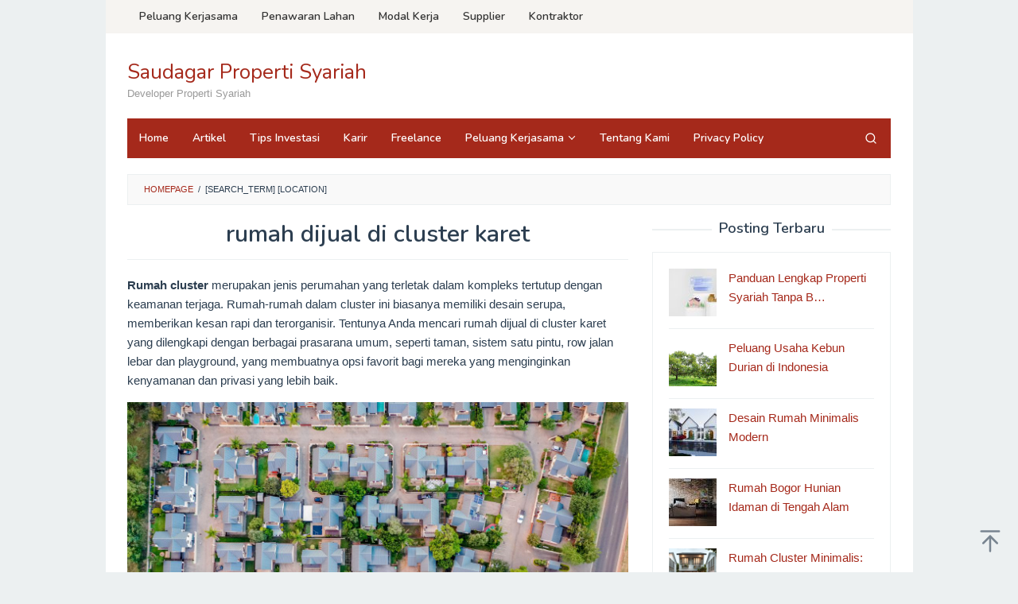

--- FILE ---
content_type: text/html; charset=UTF-8
request_url: https://saudagarproperti.com/cek/rumah-dijual-di-cluster-karet/
body_size: 14030
content:
<!DOCTYPE html>
<html lang="id">
<head itemscope="itemscope" itemtype="https://schema.org/WebSite">
<meta charset="UTF-8">
<meta name="viewport" content="width=device-width, initial-scale=1">
<link rel="profile" href="https://gmpg.org/xfn/11">

<meta name='robots' content='index, follow, max-image-preview:large, max-snippet:-1, max-video-preview:-1' />
	<!-- Pixel Cat Facebook Pixel Code -->
	<script>
	!function(f,b,e,v,n,t,s){if(f.fbq)return;n=f.fbq=function(){n.callMethod?
	n.callMethod.apply(n,arguments):n.queue.push(arguments)};if(!f._fbq)f._fbq=n;
	n.push=n;n.loaded=!0;n.version='2.0';n.queue=[];t=b.createElement(e);t.async=!0;
	t.src=v;s=b.getElementsByTagName(e)[0];s.parentNode.insertBefore(t,s)}(window,
	document,'script','https://connect.facebook.net/en_US/fbevents.js' );
	fbq( 'init', '820952904694742' );	</script>
	<!-- DO NOT MODIFY -->
	<!-- End Facebook Pixel Code -->
	
	<!-- This site is optimized with the Yoast SEO plugin v26.8 - https://yoast.com/product/yoast-seo-wordpress/ -->
	<title>rumah dijual di cluster karet - Saudagar Properti Syariah</title>
	<link rel="canonical" href="https://saudagarproperti.com/cek/rumah-dijual-di-cluster-karet/" />
	<meta property="og:locale" content="id_ID" />
	<meta property="og:type" content="article" />
	<meta property="og:title" content="rumah dijual di cluster karet - Saudagar Properti Syariah" />
	<meta property="og:description" content="Rumah cluster merupakan jenis perumahan yang terletak dalam kompleks tertutup dengan keamanan terjaga. Rumah-rumah dalam cluster ini biasanya memiliki desain&nbsp;[&hellip;]" />
	<meta property="og:url" content="https://saudagarproperti.com/cek/rumah-dijual-di-cluster-karet/" />
	<meta property="og:site_name" content="Saudagar Properti Syariah" />
	<meta property="og:image" content="https://saudagarproperti.com/wp-content/uploads/2024/07/rumah-cluster-minimalis.jpg" />
	<meta name="twitter:card" content="summary_large_image" />
	<meta name="twitter:label1" content="Estimasi waktu membaca" />
	<meta name="twitter:data1" content="3 menit" />
	<!-- / Yoast SEO plugin. -->


<link rel='dns-prefetch' href='//fonts.googleapis.com' />

	<meta name='description' content='Anda sedang mencari informasi terkait rumah dijual di cluster karet? temukan info updatenya di sini' class='nsg-seo-meta-tag' />


	<link rel='canonical' href='https://saudagarproperti.com/cek/rumah-dijual-di-cluster-karet/' class='nsg-seo-canonical' />

<style id='wp-img-auto-sizes-contain-inline-css' type='text/css'>
img:is([sizes=auto i],[sizes^="auto," i]){contain-intrinsic-size:3000px 1500px}
/*# sourceURL=wp-img-auto-sizes-contain-inline-css */
</style>
<style id='wp-emoji-styles-inline-css' type='text/css'>

	img.wp-smiley, img.emoji {
		display: inline !important;
		border: none !important;
		box-shadow: none !important;
		height: 1em !important;
		width: 1em !important;
		margin: 0 0.07em !important;
		vertical-align: -0.1em !important;
		background: none !important;
		padding: 0 !important;
	}
/*# sourceURL=wp-emoji-styles-inline-css */
</style>
<link rel='stylesheet' id='wp-block-library-css' href='https://saudagarproperti.com/wp-includes/css/dist/block-library/style.min.css?ver=6.9' type='text/css' media='all' />
<style id='classic-theme-styles-inline-css' type='text/css'>
/*! This file is auto-generated */
.wp-block-button__link{color:#fff;background-color:#32373c;border-radius:9999px;box-shadow:none;text-decoration:none;padding:calc(.667em + 2px) calc(1.333em + 2px);font-size:1.125em}.wp-block-file__button{background:#32373c;color:#fff;text-decoration:none}
/*# sourceURL=/wp-includes/css/classic-themes.min.css */
</style>
<style id='global-styles-inline-css' type='text/css'>
:root{--wp--preset--aspect-ratio--square: 1;--wp--preset--aspect-ratio--4-3: 4/3;--wp--preset--aspect-ratio--3-4: 3/4;--wp--preset--aspect-ratio--3-2: 3/2;--wp--preset--aspect-ratio--2-3: 2/3;--wp--preset--aspect-ratio--16-9: 16/9;--wp--preset--aspect-ratio--9-16: 9/16;--wp--preset--color--black: #000000;--wp--preset--color--cyan-bluish-gray: #abb8c3;--wp--preset--color--white: #ffffff;--wp--preset--color--pale-pink: #f78da7;--wp--preset--color--vivid-red: #cf2e2e;--wp--preset--color--luminous-vivid-orange: #ff6900;--wp--preset--color--luminous-vivid-amber: #fcb900;--wp--preset--color--light-green-cyan: #7bdcb5;--wp--preset--color--vivid-green-cyan: #00d084;--wp--preset--color--pale-cyan-blue: #8ed1fc;--wp--preset--color--vivid-cyan-blue: #0693e3;--wp--preset--color--vivid-purple: #9b51e0;--wp--preset--gradient--vivid-cyan-blue-to-vivid-purple: linear-gradient(135deg,rgb(6,147,227) 0%,rgb(155,81,224) 100%);--wp--preset--gradient--light-green-cyan-to-vivid-green-cyan: linear-gradient(135deg,rgb(122,220,180) 0%,rgb(0,208,130) 100%);--wp--preset--gradient--luminous-vivid-amber-to-luminous-vivid-orange: linear-gradient(135deg,rgb(252,185,0) 0%,rgb(255,105,0) 100%);--wp--preset--gradient--luminous-vivid-orange-to-vivid-red: linear-gradient(135deg,rgb(255,105,0) 0%,rgb(207,46,46) 100%);--wp--preset--gradient--very-light-gray-to-cyan-bluish-gray: linear-gradient(135deg,rgb(238,238,238) 0%,rgb(169,184,195) 100%);--wp--preset--gradient--cool-to-warm-spectrum: linear-gradient(135deg,rgb(74,234,220) 0%,rgb(151,120,209) 20%,rgb(207,42,186) 40%,rgb(238,44,130) 60%,rgb(251,105,98) 80%,rgb(254,248,76) 100%);--wp--preset--gradient--blush-light-purple: linear-gradient(135deg,rgb(255,206,236) 0%,rgb(152,150,240) 100%);--wp--preset--gradient--blush-bordeaux: linear-gradient(135deg,rgb(254,205,165) 0%,rgb(254,45,45) 50%,rgb(107,0,62) 100%);--wp--preset--gradient--luminous-dusk: linear-gradient(135deg,rgb(255,203,112) 0%,rgb(199,81,192) 50%,rgb(65,88,208) 100%);--wp--preset--gradient--pale-ocean: linear-gradient(135deg,rgb(255,245,203) 0%,rgb(182,227,212) 50%,rgb(51,167,181) 100%);--wp--preset--gradient--electric-grass: linear-gradient(135deg,rgb(202,248,128) 0%,rgb(113,206,126) 100%);--wp--preset--gradient--midnight: linear-gradient(135deg,rgb(2,3,129) 0%,rgb(40,116,252) 100%);--wp--preset--font-size--small: 13px;--wp--preset--font-size--medium: 20px;--wp--preset--font-size--large: 36px;--wp--preset--font-size--x-large: 42px;--wp--preset--spacing--20: 0.44rem;--wp--preset--spacing--30: 0.67rem;--wp--preset--spacing--40: 1rem;--wp--preset--spacing--50: 1.5rem;--wp--preset--spacing--60: 2.25rem;--wp--preset--spacing--70: 3.38rem;--wp--preset--spacing--80: 5.06rem;--wp--preset--shadow--natural: 6px 6px 9px rgba(0, 0, 0, 0.2);--wp--preset--shadow--deep: 12px 12px 50px rgba(0, 0, 0, 0.4);--wp--preset--shadow--sharp: 6px 6px 0px rgba(0, 0, 0, 0.2);--wp--preset--shadow--outlined: 6px 6px 0px -3px rgb(255, 255, 255), 6px 6px rgb(0, 0, 0);--wp--preset--shadow--crisp: 6px 6px 0px rgb(0, 0, 0);}:where(.is-layout-flex){gap: 0.5em;}:where(.is-layout-grid){gap: 0.5em;}body .is-layout-flex{display: flex;}.is-layout-flex{flex-wrap: wrap;align-items: center;}.is-layout-flex > :is(*, div){margin: 0;}body .is-layout-grid{display: grid;}.is-layout-grid > :is(*, div){margin: 0;}:where(.wp-block-columns.is-layout-flex){gap: 2em;}:where(.wp-block-columns.is-layout-grid){gap: 2em;}:where(.wp-block-post-template.is-layout-flex){gap: 1.25em;}:where(.wp-block-post-template.is-layout-grid){gap: 1.25em;}.has-black-color{color: var(--wp--preset--color--black) !important;}.has-cyan-bluish-gray-color{color: var(--wp--preset--color--cyan-bluish-gray) !important;}.has-white-color{color: var(--wp--preset--color--white) !important;}.has-pale-pink-color{color: var(--wp--preset--color--pale-pink) !important;}.has-vivid-red-color{color: var(--wp--preset--color--vivid-red) !important;}.has-luminous-vivid-orange-color{color: var(--wp--preset--color--luminous-vivid-orange) !important;}.has-luminous-vivid-amber-color{color: var(--wp--preset--color--luminous-vivid-amber) !important;}.has-light-green-cyan-color{color: var(--wp--preset--color--light-green-cyan) !important;}.has-vivid-green-cyan-color{color: var(--wp--preset--color--vivid-green-cyan) !important;}.has-pale-cyan-blue-color{color: var(--wp--preset--color--pale-cyan-blue) !important;}.has-vivid-cyan-blue-color{color: var(--wp--preset--color--vivid-cyan-blue) !important;}.has-vivid-purple-color{color: var(--wp--preset--color--vivid-purple) !important;}.has-black-background-color{background-color: var(--wp--preset--color--black) !important;}.has-cyan-bluish-gray-background-color{background-color: var(--wp--preset--color--cyan-bluish-gray) !important;}.has-white-background-color{background-color: var(--wp--preset--color--white) !important;}.has-pale-pink-background-color{background-color: var(--wp--preset--color--pale-pink) !important;}.has-vivid-red-background-color{background-color: var(--wp--preset--color--vivid-red) !important;}.has-luminous-vivid-orange-background-color{background-color: var(--wp--preset--color--luminous-vivid-orange) !important;}.has-luminous-vivid-amber-background-color{background-color: var(--wp--preset--color--luminous-vivid-amber) !important;}.has-light-green-cyan-background-color{background-color: var(--wp--preset--color--light-green-cyan) !important;}.has-vivid-green-cyan-background-color{background-color: var(--wp--preset--color--vivid-green-cyan) !important;}.has-pale-cyan-blue-background-color{background-color: var(--wp--preset--color--pale-cyan-blue) !important;}.has-vivid-cyan-blue-background-color{background-color: var(--wp--preset--color--vivid-cyan-blue) !important;}.has-vivid-purple-background-color{background-color: var(--wp--preset--color--vivid-purple) !important;}.has-black-border-color{border-color: var(--wp--preset--color--black) !important;}.has-cyan-bluish-gray-border-color{border-color: var(--wp--preset--color--cyan-bluish-gray) !important;}.has-white-border-color{border-color: var(--wp--preset--color--white) !important;}.has-pale-pink-border-color{border-color: var(--wp--preset--color--pale-pink) !important;}.has-vivid-red-border-color{border-color: var(--wp--preset--color--vivid-red) !important;}.has-luminous-vivid-orange-border-color{border-color: var(--wp--preset--color--luminous-vivid-orange) !important;}.has-luminous-vivid-amber-border-color{border-color: var(--wp--preset--color--luminous-vivid-amber) !important;}.has-light-green-cyan-border-color{border-color: var(--wp--preset--color--light-green-cyan) !important;}.has-vivid-green-cyan-border-color{border-color: var(--wp--preset--color--vivid-green-cyan) !important;}.has-pale-cyan-blue-border-color{border-color: var(--wp--preset--color--pale-cyan-blue) !important;}.has-vivid-cyan-blue-border-color{border-color: var(--wp--preset--color--vivid-cyan-blue) !important;}.has-vivid-purple-border-color{border-color: var(--wp--preset--color--vivid-purple) !important;}.has-vivid-cyan-blue-to-vivid-purple-gradient-background{background: var(--wp--preset--gradient--vivid-cyan-blue-to-vivid-purple) !important;}.has-light-green-cyan-to-vivid-green-cyan-gradient-background{background: var(--wp--preset--gradient--light-green-cyan-to-vivid-green-cyan) !important;}.has-luminous-vivid-amber-to-luminous-vivid-orange-gradient-background{background: var(--wp--preset--gradient--luminous-vivid-amber-to-luminous-vivid-orange) !important;}.has-luminous-vivid-orange-to-vivid-red-gradient-background{background: var(--wp--preset--gradient--luminous-vivid-orange-to-vivid-red) !important;}.has-very-light-gray-to-cyan-bluish-gray-gradient-background{background: var(--wp--preset--gradient--very-light-gray-to-cyan-bluish-gray) !important;}.has-cool-to-warm-spectrum-gradient-background{background: var(--wp--preset--gradient--cool-to-warm-spectrum) !important;}.has-blush-light-purple-gradient-background{background: var(--wp--preset--gradient--blush-light-purple) !important;}.has-blush-bordeaux-gradient-background{background: var(--wp--preset--gradient--blush-bordeaux) !important;}.has-luminous-dusk-gradient-background{background: var(--wp--preset--gradient--luminous-dusk) !important;}.has-pale-ocean-gradient-background{background: var(--wp--preset--gradient--pale-ocean) !important;}.has-electric-grass-gradient-background{background: var(--wp--preset--gradient--electric-grass) !important;}.has-midnight-gradient-background{background: var(--wp--preset--gradient--midnight) !important;}.has-small-font-size{font-size: var(--wp--preset--font-size--small) !important;}.has-medium-font-size{font-size: var(--wp--preset--font-size--medium) !important;}.has-large-font-size{font-size: var(--wp--preset--font-size--large) !important;}.has-x-large-font-size{font-size: var(--wp--preset--font-size--x-large) !important;}
:where(.wp-block-post-template.is-layout-flex){gap: 1.25em;}:where(.wp-block-post-template.is-layout-grid){gap: 1.25em;}
:where(.wp-block-term-template.is-layout-flex){gap: 1.25em;}:where(.wp-block-term-template.is-layout-grid){gap: 1.25em;}
:where(.wp-block-columns.is-layout-flex){gap: 2em;}:where(.wp-block-columns.is-layout-grid){gap: 2em;}
:root :where(.wp-block-pullquote){font-size: 1.5em;line-height: 1.6;}
/*# sourceURL=global-styles-inline-css */
</style>
<link rel='stylesheet' id='idblog-core-css' href='https://saudagarproperti.com/wp-content/plugins/idblog-core/css/idblog-core.css?ver=1.0.0' type='text/css' media='all' />
<style id='idblog-core-inline-css' type='text/css'>
.gmr-ab-authorname span.uname a{color:#222222 !important;}.gmr-ab-desc {color:#aaaaaa !important;}.gmr-ab-web a{color:#dddddd !important;}
/*# sourceURL=idblog-core-inline-css */
</style>
<link rel='stylesheet' id='nsg-styles-css' href='https://saudagarproperti.com/wp-content/plugins/nsg-seo-generator/assets/nsg-styles.css?ver=2.9.1' type='text/css' media='all' />
<link rel='stylesheet' id='superfast-fonts-css' href='https://fonts.googleapis.com/css?family=Nunito%3Aregular%2C700%2C600%2C300%26subset%3Dlatin%2C&#038;display=swap&#038;ver=2.1.6' type='text/css' media='all' />
<link rel='stylesheet' id='superfast-style-css' href='https://saudagarproperti.com/wp-content/themes/superfast/style.css?ver=2.1.6' type='text/css' media='all' />
<style id='superfast-style-inline-css' type='text/css'>
body{color:#2c3e50;font-family:"Helvetica Neue",sans-serif;font-weight:400;font-size:15px;}kbd,a.button:hover,button:hover,.button:hover,button.button:hover,input[type="button"]:hover,input[type="reset"]:hover,input[type="submit"]:hover,a.button:focus,button:focus,.button:focus,button.button:focus,input[type="button"]:focus,input[type="reset"]:focus,input[type="submit"]:focus,a.button:active,button:active,.button:active,button.button:active,input[type="button"]:active,input[type="reset"]:active,input[type="submit"]:active,.tagcloud a:hover,.tagcloud a:focus,.tagcloud a:active{background-color:#a5291b;}a,a:hover,a:focus,a:active{color:#a5291b;}ul.page-numbers li span.page-numbers,ul.page-numbers li a:hover,.page-links a .page-link-number:hover,a.button,button,.button,button.button,input[type="button"],input[type="reset"],input[type="submit"],.tagcloud a,.sticky .gmr-box-content,.gmr-theme div.sharedaddy h3.sd-title:before,.gmr-theme div.idblog-related-post h3.related-title:before,.idblog-social-share h3:before,.bypostauthor > .comment-body{border-color:#a5291b;}.site-header{background-size:auto;background-repeat:repeat;background-position:center top;background-attachment:scroll;background-color:#ffffff;}.site-title a{color:#a5291b;}.site-description{color:#999999;}.gmr-logo{margin-top:15px;}.gmr-menuwrap{background-color:#a5291b;}#gmr-responsive-menu,.gmr-mainmenu #primary-menu > li > a,.gmr-mainmenu #primary-menu > li > button{color:#ffffff;}.gmr-mainmenu #primary-menu > li.menu-border > a span,.gmr-mainmenu #primary-menu > li.page_item_has_children > a:after,.gmr-mainmenu #primary-menu > li.menu-item-has-children > a:after,.gmr-mainmenu #primary-menu .sub-menu > li.page_item_has_children > a:after,.gmr-mainmenu #primary-menu .sub-menu > li.menu-item-has-children > a:after,.gmr-mainmenu #primary-menu .children > li.page_item_has_children > a:after,.gmr-mainmenu #primary-menu .children > li.menu-item-has-children > a:after{border-color:#ffffff;}#gmr-responsive-menu:hover,.gmr-mainmenu #primary-menu > li:hover > a,.gmr-mainmenu #primary-menu > li.current-menu-item > a,.gmr-mainmenu #primary-menu > li.current-menu-ancestor > a,.gmr-mainmenu #primary-menu > li.current_page_item > a,.gmr-mainmenu #primary-menu > li.current_page_ancestor > a,.gmr-mainmenu #primary-menu > li > button:hover{color:#ffffff;}.gmr-mainmenu #primary-menu > li.menu-border:hover > a span,.gmr-mainmenu #primary-menu > li.menu-border.current-menu-item > a span,.gmr-mainmenu #primary-menu > li.menu-border.current-menu-ancestor > a span,.gmr-mainmenu #primary-menu > li.menu-border.current_page_item > a span,.gmr-mainmenu #primary-menu > li.menu-border.current_page_ancestor > a span,.gmr-mainmenu #primary-menu > li.page_item_has_children:hover > a:after,.gmr-mainmenu #primary-menu > li.menu-item-has-children:hover > a:after{border-color:#ffffff;}.gmr-mainmenu #primary-menu > li:hover > a,.gmr-mainmenu #primary-menu > li.current-menu-item > a,.gmr-mainmenu #primary-menu > li.current-menu-ancestor > a,.gmr-mainmenu #primary-menu > li.current_page_item > a,.gmr-mainmenu #primary-menu > li.current_page_ancestor > a{background-color:#7b1f15;}.gmr-secondmenuwrap{background-color:#f6f4f1;}#gmr-secondaryresponsive-menu,.gmr-secondmenu #primary-menu > li > a,.gmr-social-icon ul > li > a{color:#333333;}.gmr-secondmenu #primary-menu > li.menu-border > a span,.gmr-secondmenu #primary-menu > li.page_item_has_children > a:after,.gmr-secondmenu #primary-menu > li.menu-item-has-children > a:after,.gmr-secondmenu #primary-menu .sub-menu > li.page_item_has_children > a:after,.gmr-secondmenu #primary-menu .sub-menu > li.menu-item-has-children > a:after,.gmr-secondmenu #primary-menu .children > li.page_item_has_children > a:after,.gmr-secondmenu #primary-menu .children > li.menu-item-has-children > a:after{border-color:#333333;}#gmr-secondaryresponsive-menu:hover,.gmr-secondmenu #primary-menu > li:hover > a,.gmr-secondmenu #primary-menu .current-menu-item > a,.gmr-secondmenu #primary-menu .current-menu-ancestor > a,.gmr-secondmenu #primary-menu .current_page_item > a,.gmr-secondmenu #primary-menu .current_page_ancestor > a,.gmr-social-icon ul > li > a:hover{color:#a5291b;}.gmr-secondmenu #primary-menu > li.menu-border:hover > a span,.gmr-secondmenu #primary-menu > li.menu-border.current-menu-item > a span,.gmr-secondmenu #primary-menu > li.menu-border.current-menu-ancestor > a span,.gmr-secondmenu #primary-menu > li.menu-border.current_page_item > a span,.gmr-secondmenu #primary-menu > li.menu-border.current_page_ancestor > a span,.gmr-secondmenu #primary-menu > li.page_item_has_children:hover > a:after,.gmr-secondmenu #primary-menu > li.menu-item-has-children:hover > a:after{border-color:#a5291b;}.gmr-content,.top-header{background-color:#fff;}h1,h2,h3,h4,h5,h6,.h1,.h2,.h3,.h4,.h5,.h6,.site-title,#gmr-responsive-menu,#primary-menu > li > a{font-family:"Nunito","Helvetica", Arial;}h1{font-size:30px;}h2{font-size:26px;}h3{font-size:24px;}h4{font-size:22px;}h5{font-size:20px;}h6{font-size:18px;}.widget-footer{background-color:#3d566e;color:#ecf0f1;}.widget-footer a{color:#f39c12;}.widget-footer a:hover{color:#f1c40f;}.site-footer{background-color:#2c3e50;color:#f1c40f;}.site-footer a{color:#ecf0f1;}.site-footer a:hover{color:#bdc3c7;}
/*# sourceURL=superfast-style-inline-css */
</style>
<link rel='stylesheet' id='sib-front-css-css' href='https://saudagarproperti.com/wp-content/plugins/mailin/css/mailin-front.css?ver=6.9' type='text/css' media='all' />
<script type="text/javascript" src="https://saudagarproperti.com/wp-includes/js/jquery/jquery.min.js?ver=3.7.1" id="jquery-core-js"></script>
<script type="text/javascript" src="https://saudagarproperti.com/wp-includes/js/jquery/jquery-migrate.min.js?ver=3.4.1" id="jquery-migrate-js"></script>
<script type="text/javascript" id="sib-front-js-js-extra">
/* <![CDATA[ */
var sibErrMsg = {"invalidMail":"Please fill out valid email address","requiredField":"Please fill out required fields","invalidDateFormat":"Please fill out valid date format","invalidSMSFormat":"Please fill out valid phone number"};
var ajax_sib_front_object = {"ajax_url":"https://saudagarproperti.com/wp-admin/admin-ajax.php","ajax_nonce":"1fc64c6a14","flag_url":"https://saudagarproperti.com/wp-content/plugins/mailin/img/flags/"};
//# sourceURL=sib-front-js-js-extra
/* ]]> */
</script>
<script type="text/javascript" src="https://saudagarproperti.com/wp-content/plugins/mailin/js/mailin-front.js?ver=1768486550" id="sib-front-js-js"></script>
<link rel="https://api.w.org/" href="https://saudagarproperti.com/wp-json/" /><link rel="EditURI" type="application/rsd+xml" title="RSD" href="https://saudagarproperti.com/xmlrpc.php?rsd" />
<meta name="generator" content="WordPress 6.9" />
<!-- Google Tag Manager -->
<script>(function(w,d,s,l,i){w[l]=w[l]||[];w[l].push({'gtm.start':
new Date().getTime(),event:'gtm.js'});var f=d.getElementsByTagName(s)[0],
j=d.createElement(s),dl=l!='dataLayer'?'&l='+l:'';j.async=true;j.src=
'https://www.googletagmanager.com/gtm.js?id='+i+dl;f.parentNode.insertBefore(j,f);
})(window,document,'script','dataLayer','GTM-544NNCV');</script>
<!-- End Google Tag Manager -->

<script>
  !function(f,b,e,v,n,t,s)
  {if(f.fbq)return;n=f.fbq=function(){n.callMethod?
  n.callMethod.apply(n,arguments):n.queue.push(arguments)};
  if(!f._fbq)f._fbq=n;n.push=n;n.loaded=!0;n.version='2.0';
  n.queue=[];t=b.createElement(e);t.async=!0;
  t.src=v;s=b.getElementsByTagName(e)[0];
  s.parentNode.insertBefore(t,s)}(window, document,'script',
  'https://connect.facebook.net/en_US/fbevents.js');
  fbq('init', '726786607754761');
  fbq('track', 'PageView');
</script><meta name="msvalidate.01" content="9BFA98FC911BD2584E69BAB91BD58F42" />
<script type="text/javascript" src="https://app.meiwa.cloud/script/wa-link.js?code=169452038331048"></script>
				<!-- Facebook Pixel -->
				<script>
				!function(f,b,e,v,n,t,s){if(f.fbq)return;n=f.fbq=function(){n.callMethod?
				n.callMethod.apply(n,arguments):n.queue.push(arguments)};if(!f._fbq)f._fbq=n;
				n.push=n;n.loaded=!0;n.version='2.0';n.queue=[];t=b.createElement(e);t.async=!0;
				t.src=v;s=b.getElementsByTagName(e)[0];s.parentNode.insertBefore(t,s)}(window,
				document,'script','https://connect.facebook.net/en_US/fbevents.js');

				fbq('init', '376918876353425');
				fbq('track', "PageView");</script>
				<noscript><img height="1" width="1" style="display:none"
				src="https://www.facebook.com/tr?id=376918876353425&ev=PageView&noscript=1"
				/></noscript><meta name="generator" content="Elementor 3.34.2; features: additional_custom_breakpoints; settings: css_print_method-external, google_font-enabled, font_display-auto">
<script type="text/javascript" src="https://cdn.by.wonderpush.com/sdk/1.1/wonderpush-loader.min.js" async></script>
<script type="text/javascript">
  window.WonderPush = window.WonderPush || [];
  window.WonderPush.push(['init', {"customDomain":"https:\/\/saudagarproperti.com\/wp-content\/plugins\/mailin\/","serviceWorkerUrl":"wonderpush-worker-loader.min.js?webKey=eed3840b1aab4fc8362bc46a0a6a43a10fc66355b5bc643dfe03ee39fcd904e3","frameUrl":"wonderpush.min.html","webKey":"eed3840b1aab4fc8362bc46a0a6a43a10fc66355b5bc643dfe03ee39fcd904e3"}]);
</script>			<style>
				.e-con.e-parent:nth-of-type(n+4):not(.e-lazyloaded):not(.e-no-lazyload),
				.e-con.e-parent:nth-of-type(n+4):not(.e-lazyloaded):not(.e-no-lazyload) * {
					background-image: none !important;
				}
				@media screen and (max-height: 1024px) {
					.e-con.e-parent:nth-of-type(n+3):not(.e-lazyloaded):not(.e-no-lazyload),
					.e-con.e-parent:nth-of-type(n+3):not(.e-lazyloaded):not(.e-no-lazyload) * {
						background-image: none !important;
					}
				}
				@media screen and (max-height: 640px) {
					.e-con.e-parent:nth-of-type(n+2):not(.e-lazyloaded):not(.e-no-lazyload),
					.e-con.e-parent:nth-of-type(n+2):not(.e-lazyloaded):not(.e-no-lazyload) * {
						background-image: none !important;
					}
				}
			</style>
			<link rel="icon" href="https://saudagarproperti.com/wp-content/uploads/2018/07/cropped-saudagar-properti-syariah-32x32.png" sizes="32x32" />
<link rel="icon" href="https://saudagarproperti.com/wp-content/uploads/2018/07/cropped-saudagar-properti-syariah-192x192.png" sizes="192x192" />
<link rel="apple-touch-icon" href="https://saudagarproperti.com/wp-content/uploads/2018/07/cropped-saudagar-properti-syariah-180x180.png" />
<meta name="msapplication-TileImage" content="https://saudagarproperti.com/wp-content/uploads/2018/07/cropped-saudagar-properti-syariah-270x270.png" />
</head>

<body class="wp-singular nw_seo_page-template-default single single-nw_seo_page postid-5377 wp-theme-superfast gmr-theme idtheme kentooz gmr-sticky gmr-box-layout elementor-default elementor-kit-5247" itemscope="itemscope" itemtype="https://schema.org/WebPage">
<div class="site inner-wrap" id="site-container">

	<a class="skip-link screen-reader-text" href="#main">Loncat ke konten</a>

	
		
		<header id="masthead" class="site-header" role="banner" itemscope="itemscope" itemtype="https://schema.org/WPHeader">
							<div class="gmr-secondmenuwrap clearfix">
					<div class="container">
													<nav id="site-navigation" class="gmr-secondmenu" role="navigation" itemscope="itemscope" itemtype="https://schema.org/SiteNavigationElement">
								<ul id="primary-menu" class="menu"><li id="menu-item-4105" class="menu-item menu-item-type-post_type menu-item-object-page menu-item-4105"><a href="https://saudagarproperti.com/penawaran-kerjasama/" itemprop="url"><span itemprop="name">Peluang Kerjasama</span></a></li>
<li id="menu-item-4109" class="menu-item menu-item-type-custom menu-item-object-custom menu-item-4109"><a href="https://forms.gle/fgZ4USBpqv2ct1t16" itemprop="url"><span itemprop="name">Penawaran Lahan</span></a></li>
<li id="menu-item-4106" class="menu-item menu-item-type-custom menu-item-object-custom menu-item-4106"><a href="https://forms.gle/4z5vHnTyRNokRKx67" itemprop="url"><span itemprop="name">Modal Kerja</span></a></li>
<li id="menu-item-4107" class="menu-item menu-item-type-custom menu-item-object-custom menu-item-4107"><a href="https://forms.gle/4ZEqTNXjC1SuJUBo9" itemprop="url"><span itemprop="name">Supplier</span></a></li>
<li id="menu-item-4108" class="menu-item menu-item-type-custom menu-item-object-custom menu-item-4108"><a href="https://forms.gle/sLJVtigQNVQ2vZzz8" itemprop="url"><span itemprop="name">Kontraktor</span></a></li>
</ul>							</nav><!-- #site-navigation -->
													<nav id="site-navigation" class="gmr-social-icon" role="navigation" itemscope="itemscope" itemtype="https://schema.org/SiteNavigationElement">
							<ul class="pull-right">
															</ul>
						</nav><!-- #site-navigation -->
					</div>
				</div>
			
						<div class="container">
					<div class="clearfix gmr-headwrapper">
						<div class="gmr-logomobile"><div class="gmr-logo"><div class="site-title" itemprop="headline"><a href="https://saudagarproperti.com/" itemprop="url" title="Saudagar Properti Syariah">Saudagar Properti Syariah</a></div><span class="site-description" itemprop="description">Developer Properti Syariah</span></div></div>					</div>
				</div>
					</header><!-- #masthead -->
		<div class="top-header pos-stickymenu">
						<div class="container">
							<div class="gmr-menuwrap clearfix">
															<div class="close-topnavmenu-wrap"><a id="close-topnavmenu-button" rel="nofollow" href="#"><svg xmlns="http://www.w3.org/2000/svg" xmlns:xlink="http://www.w3.org/1999/xlink" aria-hidden="true" role="img" width="1em" height="1em" preserveAspectRatio="xMidYMid meet" viewBox="0 0 32 32"><path d="M16 2C8.2 2 2 8.2 2 16s6.2 14 14 14s14-6.2 14-14S23.8 2 16 2zm0 26C9.4 28 4 22.6 4 16S9.4 4 16 4s12 5.4 12 12s-5.4 12-12 12z" fill="currentColor"/><path d="M21.4 23L16 17.6L10.6 23L9 21.4l5.4-5.4L9 10.6L10.6 9l5.4 5.4L21.4 9l1.6 1.6l-5.4 5.4l5.4 5.4z" fill="currentColor"/></svg></a></div>
						<a id="gmr-responsive-menu" href="#menus" rel="nofollow">
							<svg xmlns="http://www.w3.org/2000/svg" xmlns:xlink="http://www.w3.org/1999/xlink" aria-hidden="true" role="img" width="1em" height="1em" preserveAspectRatio="xMidYMid meet" viewBox="0 0 24 24"><path d="M3 18h18v-2H3v2zm0-5h18v-2H3v2zm0-7v2h18V6H3z" fill="currentColor"/></svg>MENU						</a>
						<nav id="site-navigation" class="gmr-mainmenu" role="navigation" itemscope="itemscope" itemtype="https://schema.org/SiteNavigationElement">
							<ul id="primary-menu" class="menu"><li id="menu-item-359" class="menu-item menu-item-type-post_type menu-item-object-page menu-item-home menu-item-359"><a href="https://saudagarproperti.com/" itemprop="url"><span itemprop="name">Home</span></a></li>
<li id="menu-item-4071" class="menu-item menu-item-type-post_type menu-item-object-page current_page_parent menu-item-4071"><a href="https://saudagarproperti.com/blog/" itemprop="url"><span itemprop="name">Artikel</span></a></li>
<li id="menu-item-361" class="menu-item menu-item-type-taxonomy menu-item-object-category menu-item-361"><a href="https://saudagarproperti.com/category/tips-memiliki-properti/" itemprop="url"><span itemprop="name">Tips Investasi</span></a></li>
<li id="menu-item-4069" class="menu-item menu-item-type-post_type menu-item-object-page menu-item-4069"><a href="https://saudagarproperti.com/karir/" itemprop="url"><span itemprop="name">Karir</span></a></li>
<li id="menu-item-4192" class="menu-item menu-item-type-custom menu-item-object-custom menu-item-4192"><a href="https://degriya.com/join-team/" itemprop="url"><span itemprop="name">Freelance</span></a></li>
<li id="menu-item-4100" class="menu-item menu-item-type-post_type menu-item-object-page menu-item-has-children menu-item-4100"><a href="https://saudagarproperti.com/penawaran-kerjasama/" itemprop="url"><span itemprop="name">Peluang Kerjasama</span></a>
<ul class="sub-menu">
	<li id="menu-item-4101" class="menu-item menu-item-type-custom menu-item-object-custom menu-item-4101"><a href="https://forms.gle/fgZ4USBpqv2ct1t16" itemprop="url"><span itemprop="name">Penawaran Lahan</span></a></li>
	<li id="menu-item-4104" class="menu-item menu-item-type-custom menu-item-object-custom menu-item-4104"><a href="https://forms.gle/4z5vHnTyRNokRKx67" itemprop="url"><span itemprop="name">Penawaran Modal Kerja</span></a></li>
	<li id="menu-item-4102" class="menu-item menu-item-type-custom menu-item-object-custom menu-item-4102"><a href="https://forms.gle/sLJVtigQNVQ2vZzz8" itemprop="url"><span itemprop="name">Penawaran Kontraktor</span></a></li>
	<li id="menu-item-4103" class="menu-item menu-item-type-custom menu-item-object-custom menu-item-4103"><a href="https://forms.gle/4ZEqTNXjC1SuJUBo9" itemprop="url"><span itemprop="name">Penawaran Supplier</span></a></li>
</ul>
</li>
<li id="menu-item-4070" class="menu-item menu-item-type-post_type menu-item-object-page menu-item-4070"><a href="https://saudagarproperti.com/tentang-kami/" itemprop="url"><span itemprop="name">Tentang Kami</span></a></li>
<li id="menu-item-5191" class="menu-item menu-item-type-post_type menu-item-object-page menu-item-privacy-policy menu-item-5191"><a rel="privacy-policy" href="https://saudagarproperti.com/privacy-policy/" itemprop="url"><span itemprop="name">Privacy Policy</span></a></li>
<li class="menu-item menu-item-type-search-btn gmr-search pull-right"><button class="search-button topnav-button" id="search-menu-button" title="Pencarian"><svg xmlns="http://www.w3.org/2000/svg" xmlns:xlink="http://www.w3.org/1999/xlink" aria-hidden="true" role="img" width="1em" height="1em" preserveAspectRatio="xMidYMid meet" viewBox="0 0 24 24"><g fill="none" stroke="currentColor" stroke-width="2" stroke-linecap="round" stroke-linejoin="round"><circle cx="11" cy="11" r="8"/><path d="M21 21l-4.35-4.35"/></g></svg></button><div class="search-dropdown search" id="search-dropdown-container"><form method="get" class="gmr-searchform searchform" action="https://saudagarproperti.com/"><input type="text" name="s" id="s" placeholder="Pencarian" /></form></div></li></ul>						</nav><!-- #site-navigation -->
									</div>
			</div>
		</div><!-- .top-header -->
		
			<div id="content" class="gmr-content">
			
						<div class="container">
				<div class="row">
								<div class="col-md-12">
				<div class="breadcrumbs" itemscope itemtype="https://schema.org/BreadcrumbList">
																										<span class="first-cl" itemprop="itemListElement" itemscope itemtype="https://schema.org/ListItem">
									<a itemscope itemtype="https://schema.org/WebPage" itemprop="item" itemid="https://saudagarproperti.com/" href="https://saudagarproperti.com/"><span itemprop="name">Homepage</span></a>
									<span itemprop="position" content="1"></span>
								</span>
														<span class="separator">/</span>
																								<span class="last-cl" itemscope itemtype="https://schema.org/ListItem">
							<span itemprop="name">[search_term] [location]</span>
							<span itemprop="position" content="2"></span>
							</span>
															</div>
			</div>
				
<div id="primary" class="content-area col-md-8">

	<main id="main" class="site-main" role="main">

		
<article id="post-5377" class="post-5377 nw_seo_page type-nw_seo_page status-publish hentry" itemscope="itemscope" itemtype="https://schema.org/CreativeWork">

	<div class="gmr-box-content gmr-single">
		<header class="entry-header">
			<h1 class="title" itemprop="headline">rumah dijual di cluster karet</h1>			<div class="screen-reader-text">
				<span class="byline"> Oleh <span class="entry-author vcard" itemprop="author" itemscope="itemscope" itemtype="https://schema.org/person"><a class="url fn n" href="https://saudagarproperti.com/author/abinezidna/" title="Permalink ke: Saudagar Properti" itemprop="url"><span itemprop="name">Saudagar Properti</span></a></span></span><span class="posted-on">Diposting pada <time class="entry-date published" itemprop="datePublished" datetime="2024-07-13T19:00:28+07:00">13/07/2024</time><time class="updated" datetime="2024-07-13T19:14:10+07:00">13/07/2024</time></span>			</div>
		</header><!-- .entry-header -->

		<div class="entry-content entry-content-page" itemprop="text">
			<p><strong>Rumah cluster</strong> merupakan jenis perumahan yang terletak dalam kompleks tertutup dengan keamanan terjaga. Rumah-rumah dalam cluster ini biasanya memiliki desain serupa, memberikan kesan rapi dan terorganisir. Tentunya Anda mencari rumah dijual di cluster karet yang dilengkapi dengan berbagai prasarana umum, seperti taman, sistem satu pintu, row jalan lebar dan playground, yang membuatnya opsi favorit bagi mereka yang menginginkan kenyamanan dan privasi yang lebih baik.</p>
<p><img fetchpriority="high" decoding="async" class="aligncenter size-full wp-image-5380" src="https://saudagarproperti.com/wp-content/uploads/2024/07/rumah-cluster-minimalis.jpg" alt="rumah cluster minimalis" width="1280" height="720" srcset="https://saudagarproperti.com/wp-content/uploads/2024/07/rumah-cluster-minimalis.jpg 1280w, https://saudagarproperti.com/wp-content/uploads/2024/07/rumah-cluster-minimalis-768x432.jpg 768w" sizes="(max-width: 1280px) 100vw, 1280px" /></p>
<h2>Temukan informasi rumah dijual di cluster karet</h2>
<p>Harga rumah cluster bervariasi tergantung pada lokasi, ukuran, dan fasilitas yang ditawarkan. Di kawasan Jabodetabek, misalnya, harga rumah cluster bisa berkisar antara ratusan juta hingga miliaran rupiah. Bisa jadi rumah dijual di cluster karet memiliki harga yang berbeda. Keamanan, berbagai fasilitas, dan lingkungan yang terjaga merupakan faktor utama yang mempengaruhi nilai jual rumah cluster. Investasi di rumah cluster sering kali dianggap menguntungkan karena nilai properti yang cenderung stabil bahkan meningkat seiring berjalannya waktu.</p>
<blockquote><p>Temukan rumah cluster dengan <a href="https://bit.ly/prosyarapp">skema syariah di sini</a></p></blockquote>
<h2>Model Rumah Cluster</h2>
<p><strong>Rumah cluster</strong> biasanya dirancang dengan gaya kontemporer dan sederhana. Tampilan yang konsisten menciptakan suasana rapi dan harmonis di area kompleks.. rumah dijual di cluster karet juga fokus pada penggunaan ruang yang efisien dan tata letak yang fungsional. Sebagian besar developer yang menawarkan desain rumah berkonsep open space dan penggunaan material ramah lingkungan.</p>
<p><img decoding="async" class="aligncenter size-full wp-image-5383" src="https://saudagarproperti.com/wp-content/uploads/2024/07/rumah-cluster.jpg" alt="rumah cluster" width="1280" height="1280" srcset="https://saudagarproperti.com/wp-content/uploads/2024/07/rumah-cluster.jpg 1280w, https://saudagarproperti.com/wp-content/uploads/2024/07/rumah-cluster-60x60.jpg 60w, https://saudagarproperti.com/wp-content/uploads/2024/07/rumah-cluster-768x768.jpg 768w" sizes="(max-width: 1280px) 100vw, 1280px" /></p>
<p>Melihat <strong>gambar rumah cluster</strong> dapat memberikan Anda gambaran lebih jelas tentang desain dan tata ruang yang ditawarkan. Banyak pengembang yang menyediakan galeri foto atau denah rumah di penawaran rumah dijual di cluster karet yang mereka kelola.</p>
<h2>Contoh rumah dijual di cluster karet</h2>
<p>Untuk memberikan inspirasi, berikut beberapa <strong>contoh rumah cluster</strong> yang bisa Anda pertimbangkan:</p>
<ol>
<li><strong>Rumah Cluster Modern Minimalis</strong>: Desain dengan garis-garis bersih, penggunaan kaca besar, dan tata ruang terbuka.</li>
<li><strong>Rumah Cluster Klasik</strong>: Menggunakan elemen-elemen klasik dengan material kayu dan ornamen yang elegan.</li>
<li><strong>Rumah Cluster Green Living</strong>: Mengutamakan konsep ramah lingkungan dengan taman hijau dan penggunaan energi terbarukan.</li>
</ol>
<p><img decoding="async" class="aligncenter size-full wp-image-5381" src="https://saudagarproperti.com/wp-content/uploads/2024/07/rumah-cluster-bandung.jpg" alt="rumah cluster bandung" width="1280" height="1280" srcset="https://saudagarproperti.com/wp-content/uploads/2024/07/rumah-cluster-bandung.jpg 1280w, https://saudagarproperti.com/wp-content/uploads/2024/07/rumah-cluster-bandung-60x60.jpg 60w, https://saudagarproperti.com/wp-content/uploads/2024/07/rumah-cluster-bandung-768x768.jpg 768w" sizes="(max-width: 1280px) 100vw, 1280px" /></p>
<p>Dengan berbagai keuntungan yang ditawarkan, rumah dijual di cluster karet merupakan opsi tempat tinggal yang tepat bagi banyak orang. Baik Anda mencari rumah untuk dibeli, dikontrakkan, atau diperdagangkan, perumahan cluster menawarkan berbagai keunggulan yang sulit ditandingi oleh perumahan non-cluster. Mulai dengan keamanan, comfort, hingga desain yang menarik, hunian cluster ada untuk mengakomodasi hunian modern. Sudah yakin mau memiliki rumah dijual di cluster karet?</p>
<p><a href="https://bit.ly/prosyarapp"><img loading="lazy" decoding="async" class="aligncenter size-full" src="https://blogger.googleusercontent.com/img/b/R29vZ2xl/AVvXsEj-jhf6V4Hw5KWd43VBBm-F93WAMG8qnl2hzh9cgV3yTDb1uaVAqG3Hy0PsgjKtLGhr6jQHenuV-9Bh8dMdoj_LCcz-RvYyaJf_SdV-wBkVNhfZBIXndnaxTvUTUnRpuD-mxLvZp1pROR-lPtXpbvU5GbG9ea9Vans2t2IrITJmBNoyyGAzEE6oEVbGXf4/s16000/home%20for%20sale.png" width="728" height="90" /></a></p>
<p>Semoga Bermanfaat</p>
<p>&nbsp;</p>
<div class='nsg-adjacent-links'><a class='nsg-prev-seo-page' href='https://saudagarproperti.com/cek/rumah-dijual-di-cluster-kebon-kacang/'>rumah dijual di cluster kebon kacang</a><a class='nsg-overview-seo-pages' href='https://saudagarproperti.com/cek/'>Info Rumah Cluster</a><a class='nsg-next-seo-page' href='https://saudagarproperti.com/cek/rumah-dijual-di-cluster-bendungan-hilir/'>rumah dijual di cluster bendungan hilir</a><br></div>		</div><!-- .entry-content -->

			</div><!-- .gmr-box-content -->
</article><!-- #post-## -->

	</main><!-- #main -->

</div><!-- #primary -->


<aside id="secondary" class="widget-area col-md-4 pos-sticky" role="complementary" >
	<div id="idblog-rp-2" class="widget idblog-form"><h3 class="widget-title">Posting Terbaru</h3>
			<div class="idblog-rp-widget">
				<div class="idblog-rp">
					<ul>
						<li id="listpost">							<div class="idblog-rp-link clearfix">
								<a href="https://saudagarproperti.com/panduan-lengkap-properti-syariah-tanpa-bank-untuk-milenial/" itemprop="url" title="Permalink ke: Panduan Lengkap Properti Syariah Tanpa Bank untuk Milenial">
									<img width="60" height="60" src="https://saudagarproperti.com/wp-content/uploads/2025/04/perkembangan-properti-syariah-60x60.jpg" class="attachment-thumbnail size-thumbnail wp-post-image" alt="perkembangan properti syariah" itemprop="image" decoding="async" title="perkembangan properti syariah" />
									<span class="idblog-rp-title">
										Panduan Lengkap Properti Syariah Tanpa B&hellip;									</span>
								</a>
															</div>
							</li><li id="listpost">							<div class="idblog-rp-link clearfix">
								<a href="https://saudagarproperti.com/peluang-usaha-kebun-durian-di-indonesia/" itemprop="url" title="Permalink ke: Peluang Usaha Kebun Durian di Indonesia">
									<img width="60" height="60" src="https://saudagarproperti.com/wp-content/uploads/2025/04/Peluang-Usaha-Kebun-Durian-di-Indonesia-60x60.png" class="attachment-thumbnail size-thumbnail wp-post-image" alt="Peluang Usaha Kebun Durian di Indonesia" itemprop="image" decoding="async" title="Peluang Usaha Kebun Durian di Indonesia" />
									<span class="idblog-rp-title">
										Peluang Usaha Kebun Durian di Indonesia									</span>
								</a>
															</div>
							</li><li id="listpost">							<div class="idblog-rp-link clearfix">
								<a href="https://saudagarproperti.com/desain-rumah-minimalis-modern/" itemprop="url" title="Permalink ke: Desain Rumah Minimalis Modern">
									<img width="60" height="60" src="https://saudagarproperti.com/wp-content/uploads/2024/11/desain-rumah-minimalis-modern-60x60.jpeg" class="attachment-thumbnail size-thumbnail wp-post-image" alt="desain rumah minimalis modern" itemprop="image" decoding="async" title="desain rumah minimalis modern" />
									<span class="idblog-rp-title">
										Desain Rumah Minimalis Modern									</span>
								</a>
															</div>
							</li><li id="listpost">							<div class="idblog-rp-link clearfix">
								<a href="https://saudagarproperti.com/rumah-bogor-hunian-idaman-di-tengah-alam/" itemprop="url" title="Permalink ke: Rumah Bogor Hunian Idaman di Tengah Alam">
									<img width="60" height="60" src="https://saudagarproperti.com/wp-content/uploads/2018/09/slider1-60x60.jpg" class="attachment-thumbnail size-thumbnail wp-post-image" alt="rumah bogor" itemprop="image" decoding="async" title="rumah bogor" />
									<span class="idblog-rp-title">
										Rumah Bogor Hunian Idaman di Tengah Alam									</span>
								</a>
															</div>
							</li><li id="listpost">							<div class="idblog-rp-link clearfix">
								<a href="https://saudagarproperti.com/rumah-cluster-minimalis-konsep-dan-desain-yang-menarik/" itemprop="url" title="Permalink ke: Rumah Cluster Minimalis: Konsep dan Desain yang Menarik">
									<img width="60" height="60" src="https://saudagarproperti.com/wp-content/uploads/2024/04/rumah-cluster-minimalis-60x60.png" class="attachment-thumbnail size-thumbnail wp-post-image" alt="rumah cluster minimalis" itemprop="image" decoding="async" title="rumah cluster minimalis" />
									<span class="idblog-rp-title">
										Rumah Cluster Minimalis: Konsep dan Desa&hellip;									</span>
								</a>
															</div>
							</li><li id="listpost">							<div class="idblog-rp-link clearfix">
								<a href="https://saudagarproperti.com/investasi-tanah-pedesaan-untung-besar-dan-risiko-rendah/" itemprop="url" title="Permalink ke: Investasi Tanah Pedesaan: Untung Besar dan Risiko Rendah">
									<img width="60" height="60" src="https://saudagarproperti.com/wp-content/uploads/2024/03/Investasi-Tanah-Pedesaan-Untung-Besar-dan-Risiko-Rendah-60x60.png" class="attachment-thumbnail size-thumbnail wp-post-image" alt="Investasi Tanah Pedesaan Untung Besar dan Risiko Rendah" itemprop="image" decoding="async" title="Investasi Tanah Pedesaan Untung Besar dan Risiko Rendah" />
									<span class="idblog-rp-title">
										Investasi Tanah Pedesaan: Untung Besar d&hellip;									</span>
								</a>
															</div>
							</li><li id="listpost">							<div class="idblog-rp-link clearfix">
								<a href="https://saudagarproperti.com/apa-itu-rumah-cluster/" itemprop="url" title="Permalink ke: Apa Itu Rumah Cluster?">
									<img width="60" height="60" src="https://saudagarproperti.com/wp-content/uploads/2019/07/Fasilitas2-KMR-60x60.jpg" class="attachment-thumbnail size-thumbnail wp-post-image" alt="rumah cluster" itemprop="image" decoding="async" title="rumah cluster" />
									<span class="idblog-rp-title">
										Apa Itu Rumah Cluster?									</span>
								</a>
															</div>
							</li><li id="listpost">							<div class="idblog-rp-link clearfix">
								<a href="https://saudagarproperti.com/kelebihan-rumah-bergaya-scandinavian/" itemprop="url" title="Permalink ke: Kelebihan Rumah Bergaya Scandinavian">
									<img width="60" height="60" src="https://saudagarproperti.com/wp-content/uploads/2024/02/kelebihan-rumah-bergaya-scandinavian-60x60.jpg" class="attachment-thumbnail size-thumbnail wp-post-image" alt="kelebihan rumah bergaya scandinavian" itemprop="image" decoding="async" title="kelebihan rumah bergaya scandinavian" />
									<span class="idblog-rp-title">
										Kelebihan Rumah Bergaya Scandinavian									</span>
								</a>
															</div>
							</li><li id="listpost">							<div class="idblog-rp-link clearfix">
								<a href="https://saudagarproperti.com/menjelajahi-kebun-raya-bogor-taman-perkotaan-terbesar-di-asia/" itemprop="url" title="Permalink ke: Menjelajahi Kebun Raya Bogor &#8211; Taman Perkotaan Terbesar di Asia">
									<img width="60" height="60" src="https://saudagarproperti.com/wp-content/uploads/2024/01/image-60x60.jpeg" class="attachment-thumbnail size-thumbnail wp-post-image" alt="kebun raya bogor" itemprop="image" decoding="async" title="kebun raya bogor" />
									<span class="idblog-rp-title">
										Menjelajahi Kebun Raya Bogor &#8211; Tam&hellip;									</span>
								</a>
															</div>
							</li><li id="listpost">							<div class="idblog-rp-link clearfix">
								<a href="https://saudagarproperti.com/tips-membeli-rumah-untuk-millenial-panduan-lengkap-cara-memilih-properti-yang-tepat/" itemprop="url" title="Permalink ke: Tips Membeli Rumah untuk Millenial: Panduan Lengkap Cara Memilih Properti yang Tepat">
									<img width="60" height="60" src="https://saudagarproperti.com/wp-content/uploads/2023/07/Tips-Membeli-Rumah-untuk-Millennial-60x60.jpg" class="attachment-thumbnail size-thumbnail wp-post-image" alt="Tips Membeli Rumah untuk Millennial" itemprop="image" decoding="async" title="Tips Membeli Rumah untuk Millennial" />
									<span class="idblog-rp-title">
										Tips Membeli Rumah untuk Millenial: Pand&hellip;									</span>
								</a>
															</div>
							</li>					</ul>
				</div>
			</div>

		</div><div id="categories-2" class="widget widget_categories"><h3 class="widget-title">Kategori</h3>
			<ul>
					<li class="cat-item cat-item-22"><a href="https://saudagarproperti.com/category/artikel/">Artikel</a>
</li>
	<li class="cat-item cat-item-31"><a href="https://saudagarproperti.com/category/bahaya-riba/">Bahaya Riba</a>
</li>
	<li class="cat-item cat-item-137"><a href="https://saudagarproperti.com/category/bogor/">Bogor</a>
</li>
	<li class="cat-item cat-item-55"><a href="https://saudagarproperti.com/category/developer-property-syariah/">Developer Property Syariah</a>
</li>
	<li class="cat-item cat-item-187"><a href="https://saudagarproperti.com/category/ekonomi-islam/">Ekonomi Islam</a>
</li>
	<li class="cat-item cat-item-62"><a href="https://saudagarproperti.com/category/marketing-properti-syariah/">Marketing Properti Syariah</a>
</li>
	<li class="cat-item cat-item-85"><a href="https://saudagarproperti.com/category/perumahan-syariah/">Perumahan Syariah</a>
</li>
	<li class="cat-item cat-item-3"><a href="https://saudagarproperti.com/category/property-syariah/">Property Syariah</a>
</li>
	<li class="cat-item cat-item-8"><a href="https://saudagarproperti.com/category/tips-memiliki-properti/">Tips Memiliki Properti</a>
</li>
	<li class="cat-item cat-item-1"><a href="https://saudagarproperti.com/category/uncategorized/">Uncategorized</a>
</li>
			</ul>

			</div></aside><!-- #secondary -->
					</div><!-- .row -->
			</div><!-- .container -->
			<div id="stop-container"></div>
					</div><!-- .gmr-content -->
	
</div><!-- #site-container -->

	<div id="footer-container">
		<div class="gmr-bgstripes">
			<span class="gmr-bgstripe gmr-color1"></span><span class="gmr-bgstripe gmr-color2"></span>
			<span class="gmr-bgstripe gmr-color3"></span><span class="gmr-bgstripe gmr-color4"></span>
			<span class="gmr-bgstripe gmr-color5"></span><span class="gmr-bgstripe gmr-color6"></span>
			<span class="gmr-bgstripe gmr-color7"></span><span class="gmr-bgstripe gmr-color8"></span>
			<span class="gmr-bgstripe gmr-color9"></span><span class="gmr-bgstripe gmr-color10"></span>
			<span class="gmr-bgstripe gmr-color11"></span><span class="gmr-bgstripe gmr-color12"></span>
			<span class="gmr-bgstripe gmr-color13"></span><span class="gmr-bgstripe gmr-color14"></span>
			<span class="gmr-bgstripe gmr-color15"></span><span class="gmr-bgstripe gmr-color16"></span>
			<span class="gmr-bgstripe gmr-color17"></span><span class="gmr-bgstripe gmr-color18"></span>
			<span class="gmr-bgstripe gmr-color19"></span><span class="gmr-bgstripe gmr-color20"></span>
		</div>

						<div id="footer-sidebar" class="widget-footer" role="complementary">
					<div class="container">
						<div class="row">
															<div class="footer-column col-md-12">
									<div id="nav_menu-3" class="widget widget_nav_menu"><div class="menu-menu2-kerjasama-container"><ul id="menu-menu2-kerjasama" class="menu"><li class="menu-item menu-item-type-post_type menu-item-object-page menu-item-4105"><a href="https://saudagarproperti.com/penawaran-kerjasama/" itemprop="url">Peluang Kerjasama</a></li>
<li class="menu-item menu-item-type-custom menu-item-object-custom menu-item-4109"><a href="https://forms.gle/fgZ4USBpqv2ct1t16" itemprop="url">Penawaran Lahan</a></li>
<li class="menu-item menu-item-type-custom menu-item-object-custom menu-item-4106"><a href="https://forms.gle/4z5vHnTyRNokRKx67" itemprop="url">Modal Kerja</a></li>
<li class="menu-item menu-item-type-custom menu-item-object-custom menu-item-4107"><a href="https://forms.gle/4ZEqTNXjC1SuJUBo9" itemprop="url">Supplier</a></li>
<li class="menu-item menu-item-type-custom menu-item-object-custom menu-item-4108"><a href="https://forms.gle/sLJVtigQNVQ2vZzz8" itemprop="url">Kontraktor</a></li>
</ul></div></div>								</div>
																																		</div>
					</div>
				</div>
				
		<footer id="colophon" class="site-footer" role="contentinfo" >
			<div class="container">
				<div class="site-info">
				Saudagar Properti Syariah				</div><!-- .site-info -->
			</div><!-- .container -->
		</footer><!-- #colophon -->

	
</div><!-- #footer-container -->
<div class="idblog-floatbanner idblog-floatbanner-footer"><div class="container"><div class="inner-floatbanner-bottom"><button onclick="parentNode.remove()" title="tutup">tutup</button><script data-ad-client="ca-pub-7294987406311555" async src="https://pagead2.googlesyndication.com/pagead/js/adsbygoogle.js"></script></div></div></div><div class="gmr-ontop gmr-hide"><svg xmlns="http://www.w3.org/2000/svg" xmlns:xlink="http://www.w3.org/1999/xlink" aria-hidden="true" role="img" width="1em" height="1em" preserveAspectRatio="xMidYMid meet" viewBox="0 0 24 24"><g fill="none"><path d="M12 22V7" stroke="currentColor" stroke-width="2" stroke-linecap="round" stroke-linejoin="round"/><path d="M5 14l7-7l7 7" stroke="currentColor" stroke-width="2" stroke-linecap="round" stroke-linejoin="round"/><path d="M3 2h18" stroke="currentColor" stroke-width="2" stroke-linecap="round" stroke-linejoin="round"/></g></svg></div>

<script type="speculationrules">
{"prefetch":[{"source":"document","where":{"and":[{"href_matches":"/*"},{"not":{"href_matches":["/wp-*.php","/wp-admin/*","/wp-content/uploads/*","/wp-content/*","/wp-content/plugins/*","/wp-content/themes/superfast/*","/*\\?(.+)"]}},{"not":{"selector_matches":"a[rel~=\"nofollow\"]"}},{"not":{"selector_matches":".no-prefetch, .no-prefetch a"}}]},"eagerness":"conservative"}]}
</script>
			<script>
				const lazyloadRunObserver = () => {
					const lazyloadBackgrounds = document.querySelectorAll( `.e-con.e-parent:not(.e-lazyloaded)` );
					const lazyloadBackgroundObserver = new IntersectionObserver( ( entries ) => {
						entries.forEach( ( entry ) => {
							if ( entry.isIntersecting ) {
								let lazyloadBackground = entry.target;
								if( lazyloadBackground ) {
									lazyloadBackground.classList.add( 'e-lazyloaded' );
								}
								lazyloadBackgroundObserver.unobserve( entry.target );
							}
						});
					}, { rootMargin: '200px 0px 200px 0px' } );
					lazyloadBackgrounds.forEach( ( lazyloadBackground ) => {
						lazyloadBackgroundObserver.observe( lazyloadBackground );
					} );
				};
				const events = [
					'DOMContentLoaded',
					'elementor/lazyload/observe',
				];
				events.forEach( ( event ) => {
					document.addEventListener( event, lazyloadRunObserver );
				} );
			</script>
			<script type="text/javascript" src="https://saudagarproperti.com/wp-content/themes/superfast/js/customscript.js?ver=2.1.6" id="superfast-customscript-js"></script>
<script type="text/javascript" id="q2w3_fixed_widget-js-extra">
/* <![CDATA[ */
var q2w3_sidebar_options = [{"use_sticky_position":false,"margin_top":0,"margin_bottom":0,"stop_elements_selectors":"","screen_max_width":0,"screen_max_height":0,"widgets":[]}];
//# sourceURL=q2w3_fixed_widget-js-extra
/* ]]> */
</script>
<script type="text/javascript" src="https://saudagarproperti.com/wp-content/plugins/q2w3-fixed-widget/js/frontend.min.js?ver=6.2.3" id="q2w3_fixed_widget-js"></script>
<script type="text/javascript" id="fca_pc_client_js-js-extra">
/* <![CDATA[ */
var fcaPcEvents = [];
var fcaPcPost = {"title":"[search_term] [location]","type":"nw_seo_page","id":"5377","categories":[]};
var fcaPcOptions = {"pixel_types":["Facebook Pixel"],"capis":[],"ajax_url":"https://saudagarproperti.com/wp-admin/admin-ajax.php","debug":"","edd_currency":"USD","nonce":"d85970d16d","utm_support":"","user_parameters":"","edd_enabled":"","edd_delay":"0","woo_enabled":"","woo_delay":"0","woo_order_cookie":"","video_enabled":""};
//# sourceURL=fca_pc_client_js-js-extra
/* ]]> */
</script>
<script type="text/javascript" src="https://saudagarproperti.com/wp-content/plugins/facebook-conversion-pixel/pixel-cat.min.js?ver=3.2.0" id="fca_pc_client_js-js"></script>
<script type="text/javascript" src="https://saudagarproperti.com/wp-content/plugins/facebook-conversion-pixel/video.js?ver=6.9" id="fca_pc_video_js-js"></script>
<script id="wp-emoji-settings" type="application/json">
{"baseUrl":"https://s.w.org/images/core/emoji/17.0.2/72x72/","ext":".png","svgUrl":"https://s.w.org/images/core/emoji/17.0.2/svg/","svgExt":".svg","source":{"concatemoji":"https://saudagarproperti.com/wp-includes/js/wp-emoji-release.min.js?ver=6.9"}}
</script>
<script type="module">
/* <![CDATA[ */
/*! This file is auto-generated */
const a=JSON.parse(document.getElementById("wp-emoji-settings").textContent),o=(window._wpemojiSettings=a,"wpEmojiSettingsSupports"),s=["flag","emoji"];function i(e){try{var t={supportTests:e,timestamp:(new Date).valueOf()};sessionStorage.setItem(o,JSON.stringify(t))}catch(e){}}function c(e,t,n){e.clearRect(0,0,e.canvas.width,e.canvas.height),e.fillText(t,0,0);t=new Uint32Array(e.getImageData(0,0,e.canvas.width,e.canvas.height).data);e.clearRect(0,0,e.canvas.width,e.canvas.height),e.fillText(n,0,0);const a=new Uint32Array(e.getImageData(0,0,e.canvas.width,e.canvas.height).data);return t.every((e,t)=>e===a[t])}function p(e,t){e.clearRect(0,0,e.canvas.width,e.canvas.height),e.fillText(t,0,0);var n=e.getImageData(16,16,1,1);for(let e=0;e<n.data.length;e++)if(0!==n.data[e])return!1;return!0}function u(e,t,n,a){switch(t){case"flag":return n(e,"\ud83c\udff3\ufe0f\u200d\u26a7\ufe0f","\ud83c\udff3\ufe0f\u200b\u26a7\ufe0f")?!1:!n(e,"\ud83c\udde8\ud83c\uddf6","\ud83c\udde8\u200b\ud83c\uddf6")&&!n(e,"\ud83c\udff4\udb40\udc67\udb40\udc62\udb40\udc65\udb40\udc6e\udb40\udc67\udb40\udc7f","\ud83c\udff4\u200b\udb40\udc67\u200b\udb40\udc62\u200b\udb40\udc65\u200b\udb40\udc6e\u200b\udb40\udc67\u200b\udb40\udc7f");case"emoji":return!a(e,"\ud83e\u1fac8")}return!1}function f(e,t,n,a){let r;const o=(r="undefined"!=typeof WorkerGlobalScope&&self instanceof WorkerGlobalScope?new OffscreenCanvas(300,150):document.createElement("canvas")).getContext("2d",{willReadFrequently:!0}),s=(o.textBaseline="top",o.font="600 32px Arial",{});return e.forEach(e=>{s[e]=t(o,e,n,a)}),s}function r(e){var t=document.createElement("script");t.src=e,t.defer=!0,document.head.appendChild(t)}a.supports={everything:!0,everythingExceptFlag:!0},new Promise(t=>{let n=function(){try{var e=JSON.parse(sessionStorage.getItem(o));if("object"==typeof e&&"number"==typeof e.timestamp&&(new Date).valueOf()<e.timestamp+604800&&"object"==typeof e.supportTests)return e.supportTests}catch(e){}return null}();if(!n){if("undefined"!=typeof Worker&&"undefined"!=typeof OffscreenCanvas&&"undefined"!=typeof URL&&URL.createObjectURL&&"undefined"!=typeof Blob)try{var e="postMessage("+f.toString()+"("+[JSON.stringify(s),u.toString(),c.toString(),p.toString()].join(",")+"));",a=new Blob([e],{type:"text/javascript"});const r=new Worker(URL.createObjectURL(a),{name:"wpTestEmojiSupports"});return void(r.onmessage=e=>{i(n=e.data),r.terminate(),t(n)})}catch(e){}i(n=f(s,u,c,p))}t(n)}).then(e=>{for(const n in e)a.supports[n]=e[n],a.supports.everything=a.supports.everything&&a.supports[n],"flag"!==n&&(a.supports.everythingExceptFlag=a.supports.everythingExceptFlag&&a.supports[n]);var t;a.supports.everythingExceptFlag=a.supports.everythingExceptFlag&&!a.supports.flag,a.supports.everything||((t=a.source||{}).concatemoji?r(t.concatemoji):t.wpemoji&&t.twemoji&&(r(t.twemoji),r(t.wpemoji)))});
//# sourceURL=https://saudagarproperti.com/wp-includes/js/wp-emoji-loader.min.js
/* ]]> */
</script>

<script defer src="https://static.cloudflareinsights.com/beacon.min.js/vcd15cbe7772f49c399c6a5babf22c1241717689176015" integrity="sha512-ZpsOmlRQV6y907TI0dKBHq9Md29nnaEIPlkf84rnaERnq6zvWvPUqr2ft8M1aS28oN72PdrCzSjY4U6VaAw1EQ==" data-cf-beacon='{"version":"2024.11.0","token":"880b51a808cb460e95240ec4641170bf","r":1,"server_timing":{"name":{"cfCacheStatus":true,"cfEdge":true,"cfExtPri":true,"cfL4":true,"cfOrigin":true,"cfSpeedBrain":true},"location_startswith":null}}' crossorigin="anonymous"></script>
</body>
</html>


--- FILE ---
content_type: text/html; charset=utf-8
request_url: https://www.google.com/recaptcha/api2/aframe
body_size: 182
content:
<!DOCTYPE HTML><html><head><meta http-equiv="content-type" content="text/html; charset=UTF-8"></head><body><script nonce="GU0wQDc6J2ySasW1azoWXg">/** Anti-fraud and anti-abuse applications only. See google.com/recaptcha */ try{var clients={'sodar':'https://pagead2.googlesyndication.com/pagead/sodar?'};window.addEventListener("message",function(a){try{if(a.source===window.parent){var b=JSON.parse(a.data);var c=clients[b['id']];if(c){var d=document.createElement('img');d.src=c+b['params']+'&rc='+(localStorage.getItem("rc::a")?sessionStorage.getItem("rc::b"):"");window.document.body.appendChild(d);sessionStorage.setItem("rc::e",parseInt(sessionStorage.getItem("rc::e")||0)+1);localStorage.setItem("rc::h",'1769351361615');}}}catch(b){}});window.parent.postMessage("_grecaptcha_ready", "*");}catch(b){}</script></body></html>